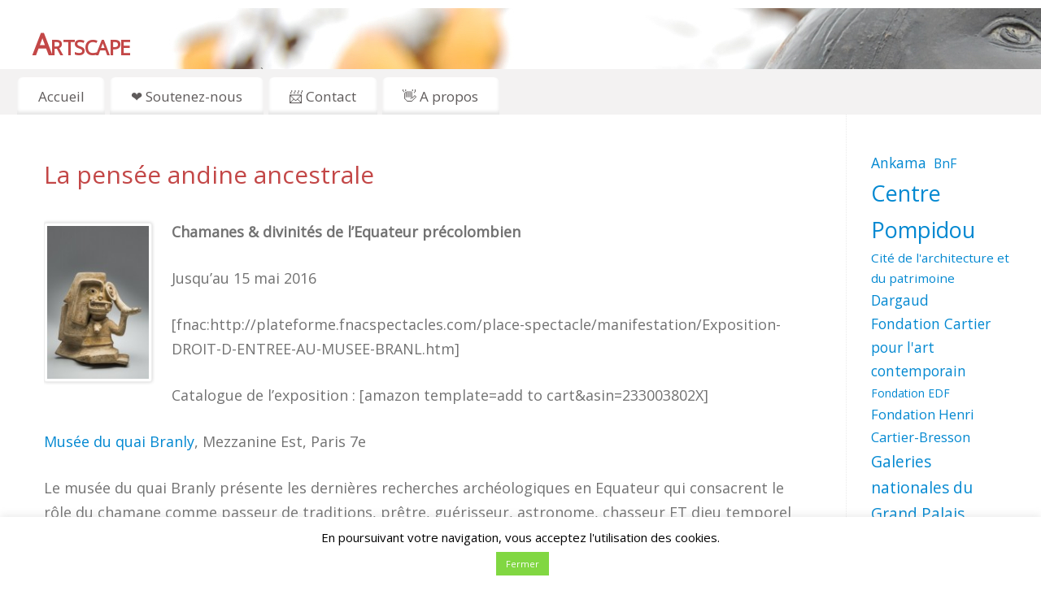

--- FILE ---
content_type: text/html; charset=UTF-8
request_url: https://www.artscape.fr/chamanes-divinites/
body_size: 20202
content:
<!DOCTYPE html>
<html lang="fr-FR">
<head>
<meta http-equiv="Content-Type" content="text/html; charset=UTF-8" />
<meta name="viewport" content="width=device-width, user-scalable=yes, initial-scale=1.0, minimum-scale=1.0, maximum-scale=3.0">
<link rel="profile" href="http://gmpg.org/xfn/11" />
<link rel="pingback" href="https://www.artscape.fr/xmlrpc.php" />
<meta name='robots' content='index, follow, max-image-preview:large, max-snippet:-1, max-video-preview:-1' />

	<!-- This site is optimized with the Yoast SEO plugin v26.7 - https://yoast.com/wordpress/plugins/seo/ -->
	<title>La pensée andine ancestrale Musée du quai Branly</title>
	<meta name="description" content="Le musée du quai Branly présente les dernières recherches archéologiques en Equateur qui consacrent le rôle du chamane comme passeur de traditions, prêtre, guérisseur, astronome, chasseur ET dieu temporel dans la culture andine ancestrale. Près de 300 oeuvres sont exposées pour la première fois en France pour expliquer cette pratique qui perdure aujourd&#039;hui." />
	<link rel="canonical" href="https://www.artscape.fr/chamanes-divinites/" />
	<meta property="og:locale" content="fr_FR" />
	<meta property="og:type" content="article" />
	<meta property="og:title" content="La pensée andine ancestrale Musée du quai Branly" />
	<meta property="og:description" content="Le musée du quai Branly présente les dernières recherches archéologiques en Equateur qui consacrent le rôle du chamane comme passeur de traditions, prêtre, guérisseur, astronome, chasseur ET dieu temporel dans la culture andine ancestrale. Près de 300 oeuvres sont exposées pour la première fois en France pour expliquer cette pratique qui perdure aujourd&#039;hui." />
	<meta property="og:url" content="https://www.artscape.fr/chamanes-divinites/" />
	<meta property="og:site_name" content="Artscape" />
	<meta property="article:published_time" content="2016-02-19T07:30:05+00:00" />
	<meta property="article:modified_time" content="2016-05-15T19:53:36+00:00" />
	<meta property="og:image" content="https://www.artscape.fr/wp-content/uploads/2016/03/2-1.jpg" />
	<meta property="og:image:width" content="400" />
	<meta property="og:image:height" content="600" />
	<meta property="og:image:type" content="image/jpeg" />
	<meta name="author" content="Sophie" />
	<meta name="twitter:card" content="summary_large_image" />
	<meta name="twitter:creator" content="@artscape_paris" />
	<meta name="twitter:site" content="@artscape_paris" />
	<meta name="twitter:label1" content="Écrit par" />
	<meta name="twitter:data1" content="Sophie" />
	<meta name="twitter:label2" content="Durée de lecture estimée" />
	<meta name="twitter:data2" content="3 minutes" />
	<script type="application/ld+json" class="yoast-schema-graph">{"@context":"https://schema.org","@graph":[{"@type":"Article","@id":"https://www.artscape.fr/chamanes-divinites/#article","isPartOf":{"@id":"https://www.artscape.fr/chamanes-divinites/"},"author":{"name":"Sophie","@id":"https://www.artscape.fr/#/schema/person/ff1964b1d4d975a833eb369c36d75179"},"headline":"La pensée andine ancestrale","datePublished":"2016-02-19T07:30:05+00:00","dateModified":"2016-05-15T19:53:36+00:00","mainEntityOfPage":{"@id":"https://www.artscape.fr/chamanes-divinites/"},"wordCount":605,"commentCount":0,"image":{"@id":"https://www.artscape.fr/chamanes-divinites/#primaryimage"},"thumbnailUrl":"https://www.artscape.fr/wp-content/uploads/2016/03/2-1.jpg","keywords":["Musée du quai Branly"],"articleSection":["Art"],"inLanguage":"fr-FR","potentialAction":[{"@type":"CommentAction","name":"Comment","target":["https://www.artscape.fr/chamanes-divinites/#respond"]}]},{"@type":"WebPage","@id":"https://www.artscape.fr/chamanes-divinites/","url":"https://www.artscape.fr/chamanes-divinites/","name":"La pensée andine ancestrale Musée du quai Branly","isPartOf":{"@id":"https://www.artscape.fr/#website"},"primaryImageOfPage":{"@id":"https://www.artscape.fr/chamanes-divinites/#primaryimage"},"image":{"@id":"https://www.artscape.fr/chamanes-divinites/#primaryimage"},"thumbnailUrl":"https://www.artscape.fr/wp-content/uploads/2016/03/2-1.jpg","datePublished":"2016-02-19T07:30:05+00:00","dateModified":"2016-05-15T19:53:36+00:00","author":{"@id":"https://www.artscape.fr/#/schema/person/ff1964b1d4d975a833eb369c36d75179"},"description":"Le musée du quai Branly présente les dernières recherches archéologiques en Equateur qui consacrent le rôle du chamane comme passeur de traditions, prêtre, guérisseur, astronome, chasseur ET dieu temporel dans la culture andine ancestrale. Près de 300 oeuvres sont exposées pour la première fois en France pour expliquer cette pratique qui perdure aujourd'hui.","breadcrumb":{"@id":"https://www.artscape.fr/chamanes-divinites/#breadcrumb"},"inLanguage":"fr-FR","potentialAction":[{"@type":"ReadAction","target":["https://www.artscape.fr/chamanes-divinites/"]}]},{"@type":"ImageObject","inLanguage":"fr-FR","@id":"https://www.artscape.fr/chamanes-divinites/#primaryimage","url":"https://www.artscape.fr/wp-content/uploads/2016/03/2-1.jpg","contentUrl":"https://www.artscape.fr/wp-content/uploads/2016/03/2-1.jpg","width":400,"height":600},{"@type":"BreadcrumbList","@id":"https://www.artscape.fr/chamanes-divinites/#breadcrumb","itemListElement":[{"@type":"ListItem","position":1,"name":"Accueil","item":"https://www.artscape.fr/"},{"@type":"ListItem","position":2,"name":"Art","item":"https://www.artscape.fr/art/"},{"@type":"ListItem","position":3,"name":"La pensée andine ancestrale"}]},{"@type":"WebSite","@id":"https://www.artscape.fr/#website","url":"https://www.artscape.fr/","name":"Artscape","description":"Expositions, Art et Culture à Paris","potentialAction":[{"@type":"SearchAction","target":{"@type":"EntryPoint","urlTemplate":"https://www.artscape.fr/?s={search_term_string}"},"query-input":{"@type":"PropertyValueSpecification","valueRequired":true,"valueName":"search_term_string"}}],"inLanguage":"fr-FR"},{"@type":"Person","@id":"https://www.artscape.fr/#/schema/person/ff1964b1d4d975a833eb369c36d75179","name":"Sophie","image":{"@type":"ImageObject","inLanguage":"fr-FR","@id":"https://www.artscape.fr/#/schema/person/image/","url":"https://secure.gravatar.com/avatar/31ff8b929d5ed35d58c1c400123f9e7f2196dc29c31f6f9207af04f154996c42?s=96&d=mm&r=g","contentUrl":"https://secure.gravatar.com/avatar/31ff8b929d5ed35d58c1c400123f9e7f2196dc29c31f6f9207af04f154996c42?s=96&d=mm&r=g","caption":"Sophie"},"sameAs":["http://www.artscape.fr"]}]}</script>
	<!-- / Yoast SEO plugin. -->


<link rel='dns-prefetch' href='//maps.googleapis.com' />
<link rel='dns-prefetch' href='//fonts.googleapis.com' />
<link rel="alternate" type="application/rss+xml" title="Artscape &raquo; Flux" href="https://www.artscape.fr/feed/" />
<link rel="alternate" type="application/rss+xml" title="Artscape &raquo; Flux des commentaires" href="https://www.artscape.fr/comments/feed/" />
<link rel="alternate" type="application/rss+xml" title="Artscape &raquo; La pensée andine ancestrale Flux des commentaires" href="https://www.artscape.fr/chamanes-divinites/feed/" />
<link rel="alternate" title="oEmbed (JSON)" type="application/json+oembed" href="https://www.artscape.fr/wp-json/oembed/1.0/embed?url=https%3A%2F%2Fwww.artscape.fr%2Fchamanes-divinites%2F" />
<link rel="alternate" title="oEmbed (XML)" type="text/xml+oembed" href="https://www.artscape.fr/wp-json/oembed/1.0/embed?url=https%3A%2F%2Fwww.artscape.fr%2Fchamanes-divinites%2F&#038;format=xml" />
<style id='wp-img-auto-sizes-contain-inline-css' type='text/css'>
img:is([sizes=auto i],[sizes^="auto," i]){contain-intrinsic-size:3000px 1500px}
/*# sourceURL=wp-img-auto-sizes-contain-inline-css */
</style>
<style id='wp-emoji-styles-inline-css' type='text/css'>

	img.wp-smiley, img.emoji {
		display: inline !important;
		border: none !important;
		box-shadow: none !important;
		height: 1em !important;
		width: 1em !important;
		margin: 0 0.07em !important;
		vertical-align: -0.1em !important;
		background: none !important;
		padding: 0 !important;
	}
/*# sourceURL=wp-emoji-styles-inline-css */
</style>
<style id='wp-block-library-inline-css' type='text/css'>
:root{--wp-block-synced-color:#7a00df;--wp-block-synced-color--rgb:122,0,223;--wp-bound-block-color:var(--wp-block-synced-color);--wp-editor-canvas-background:#ddd;--wp-admin-theme-color:#007cba;--wp-admin-theme-color--rgb:0,124,186;--wp-admin-theme-color-darker-10:#006ba1;--wp-admin-theme-color-darker-10--rgb:0,107,160.5;--wp-admin-theme-color-darker-20:#005a87;--wp-admin-theme-color-darker-20--rgb:0,90,135;--wp-admin-border-width-focus:2px}@media (min-resolution:192dpi){:root{--wp-admin-border-width-focus:1.5px}}.wp-element-button{cursor:pointer}:root .has-very-light-gray-background-color{background-color:#eee}:root .has-very-dark-gray-background-color{background-color:#313131}:root .has-very-light-gray-color{color:#eee}:root .has-very-dark-gray-color{color:#313131}:root .has-vivid-green-cyan-to-vivid-cyan-blue-gradient-background{background:linear-gradient(135deg,#00d084,#0693e3)}:root .has-purple-crush-gradient-background{background:linear-gradient(135deg,#34e2e4,#4721fb 50%,#ab1dfe)}:root .has-hazy-dawn-gradient-background{background:linear-gradient(135deg,#faaca8,#dad0ec)}:root .has-subdued-olive-gradient-background{background:linear-gradient(135deg,#fafae1,#67a671)}:root .has-atomic-cream-gradient-background{background:linear-gradient(135deg,#fdd79a,#004a59)}:root .has-nightshade-gradient-background{background:linear-gradient(135deg,#330968,#31cdcf)}:root .has-midnight-gradient-background{background:linear-gradient(135deg,#020381,#2874fc)}:root{--wp--preset--font-size--normal:16px;--wp--preset--font-size--huge:42px}.has-regular-font-size{font-size:1em}.has-larger-font-size{font-size:2.625em}.has-normal-font-size{font-size:var(--wp--preset--font-size--normal)}.has-huge-font-size{font-size:var(--wp--preset--font-size--huge)}.has-text-align-center{text-align:center}.has-text-align-left{text-align:left}.has-text-align-right{text-align:right}.has-fit-text{white-space:nowrap!important}#end-resizable-editor-section{display:none}.aligncenter{clear:both}.items-justified-left{justify-content:flex-start}.items-justified-center{justify-content:center}.items-justified-right{justify-content:flex-end}.items-justified-space-between{justify-content:space-between}.screen-reader-text{border:0;clip-path:inset(50%);height:1px;margin:-1px;overflow:hidden;padding:0;position:absolute;width:1px;word-wrap:normal!important}.screen-reader-text:focus{background-color:#ddd;clip-path:none;color:#444;display:block;font-size:1em;height:auto;left:5px;line-height:normal;padding:15px 23px 14px;text-decoration:none;top:5px;width:auto;z-index:100000}html :where(.has-border-color){border-style:solid}html :where([style*=border-top-color]){border-top-style:solid}html :where([style*=border-right-color]){border-right-style:solid}html :where([style*=border-bottom-color]){border-bottom-style:solid}html :where([style*=border-left-color]){border-left-style:solid}html :where([style*=border-width]){border-style:solid}html :where([style*=border-top-width]){border-top-style:solid}html :where([style*=border-right-width]){border-right-style:solid}html :where([style*=border-bottom-width]){border-bottom-style:solid}html :where([style*=border-left-width]){border-left-style:solid}html :where(img[class*=wp-image-]){height:auto;max-width:100%}:where(figure){margin:0 0 1em}html :where(.is-position-sticky){--wp-admin--admin-bar--position-offset:var(--wp-admin--admin-bar--height,0px)}@media screen and (max-width:600px){html :where(.is-position-sticky){--wp-admin--admin-bar--position-offset:0px}}

/*# sourceURL=wp-block-library-inline-css */
</style><style id='wp-block-tag-cloud-inline-css' type='text/css'>
.wp-block-tag-cloud{box-sizing:border-box}.wp-block-tag-cloud.aligncenter{justify-content:center;text-align:center}.wp-block-tag-cloud a{display:inline-block;margin-right:5px}.wp-block-tag-cloud span{display:inline-block;margin-left:5px;text-decoration:none}:root :where(.wp-block-tag-cloud.is-style-outline){display:flex;flex-wrap:wrap;gap:1ch}:root :where(.wp-block-tag-cloud.is-style-outline a){border:1px solid;font-size:unset!important;margin-right:0;padding:1ch 2ch;text-decoration:none!important}
/*# sourceURL=https://www.artscape.fr/wp-includes/blocks/tag-cloud/style.min.css */
</style>
<style id='global-styles-inline-css' type='text/css'>
:root{--wp--preset--aspect-ratio--square: 1;--wp--preset--aspect-ratio--4-3: 4/3;--wp--preset--aspect-ratio--3-4: 3/4;--wp--preset--aspect-ratio--3-2: 3/2;--wp--preset--aspect-ratio--2-3: 2/3;--wp--preset--aspect-ratio--16-9: 16/9;--wp--preset--aspect-ratio--9-16: 9/16;--wp--preset--color--black: #000000;--wp--preset--color--cyan-bluish-gray: #abb8c3;--wp--preset--color--white: #ffffff;--wp--preset--color--pale-pink: #f78da7;--wp--preset--color--vivid-red: #cf2e2e;--wp--preset--color--luminous-vivid-orange: #ff6900;--wp--preset--color--luminous-vivid-amber: #fcb900;--wp--preset--color--light-green-cyan: #7bdcb5;--wp--preset--color--vivid-green-cyan: #00d084;--wp--preset--color--pale-cyan-blue: #8ed1fc;--wp--preset--color--vivid-cyan-blue: #0693e3;--wp--preset--color--vivid-purple: #9b51e0;--wp--preset--gradient--vivid-cyan-blue-to-vivid-purple: linear-gradient(135deg,rgb(6,147,227) 0%,rgb(155,81,224) 100%);--wp--preset--gradient--light-green-cyan-to-vivid-green-cyan: linear-gradient(135deg,rgb(122,220,180) 0%,rgb(0,208,130) 100%);--wp--preset--gradient--luminous-vivid-amber-to-luminous-vivid-orange: linear-gradient(135deg,rgb(252,185,0) 0%,rgb(255,105,0) 100%);--wp--preset--gradient--luminous-vivid-orange-to-vivid-red: linear-gradient(135deg,rgb(255,105,0) 0%,rgb(207,46,46) 100%);--wp--preset--gradient--very-light-gray-to-cyan-bluish-gray: linear-gradient(135deg,rgb(238,238,238) 0%,rgb(169,184,195) 100%);--wp--preset--gradient--cool-to-warm-spectrum: linear-gradient(135deg,rgb(74,234,220) 0%,rgb(151,120,209) 20%,rgb(207,42,186) 40%,rgb(238,44,130) 60%,rgb(251,105,98) 80%,rgb(254,248,76) 100%);--wp--preset--gradient--blush-light-purple: linear-gradient(135deg,rgb(255,206,236) 0%,rgb(152,150,240) 100%);--wp--preset--gradient--blush-bordeaux: linear-gradient(135deg,rgb(254,205,165) 0%,rgb(254,45,45) 50%,rgb(107,0,62) 100%);--wp--preset--gradient--luminous-dusk: linear-gradient(135deg,rgb(255,203,112) 0%,rgb(199,81,192) 50%,rgb(65,88,208) 100%);--wp--preset--gradient--pale-ocean: linear-gradient(135deg,rgb(255,245,203) 0%,rgb(182,227,212) 50%,rgb(51,167,181) 100%);--wp--preset--gradient--electric-grass: linear-gradient(135deg,rgb(202,248,128) 0%,rgb(113,206,126) 100%);--wp--preset--gradient--midnight: linear-gradient(135deg,rgb(2,3,129) 0%,rgb(40,116,252) 100%);--wp--preset--font-size--small: 13px;--wp--preset--font-size--medium: 20px;--wp--preset--font-size--large: 36px;--wp--preset--font-size--x-large: 42px;--wp--preset--spacing--20: 0.44rem;--wp--preset--spacing--30: 0.67rem;--wp--preset--spacing--40: 1rem;--wp--preset--spacing--50: 1.5rem;--wp--preset--spacing--60: 2.25rem;--wp--preset--spacing--70: 3.38rem;--wp--preset--spacing--80: 5.06rem;--wp--preset--shadow--natural: 6px 6px 9px rgba(0, 0, 0, 0.2);--wp--preset--shadow--deep: 12px 12px 50px rgba(0, 0, 0, 0.4);--wp--preset--shadow--sharp: 6px 6px 0px rgba(0, 0, 0, 0.2);--wp--preset--shadow--outlined: 6px 6px 0px -3px rgb(255, 255, 255), 6px 6px rgb(0, 0, 0);--wp--preset--shadow--crisp: 6px 6px 0px rgb(0, 0, 0);}:where(.is-layout-flex){gap: 0.5em;}:where(.is-layout-grid){gap: 0.5em;}body .is-layout-flex{display: flex;}.is-layout-flex{flex-wrap: wrap;align-items: center;}.is-layout-flex > :is(*, div){margin: 0;}body .is-layout-grid{display: grid;}.is-layout-grid > :is(*, div){margin: 0;}:where(.wp-block-columns.is-layout-flex){gap: 2em;}:where(.wp-block-columns.is-layout-grid){gap: 2em;}:where(.wp-block-post-template.is-layout-flex){gap: 1.25em;}:where(.wp-block-post-template.is-layout-grid){gap: 1.25em;}.has-black-color{color: var(--wp--preset--color--black) !important;}.has-cyan-bluish-gray-color{color: var(--wp--preset--color--cyan-bluish-gray) !important;}.has-white-color{color: var(--wp--preset--color--white) !important;}.has-pale-pink-color{color: var(--wp--preset--color--pale-pink) !important;}.has-vivid-red-color{color: var(--wp--preset--color--vivid-red) !important;}.has-luminous-vivid-orange-color{color: var(--wp--preset--color--luminous-vivid-orange) !important;}.has-luminous-vivid-amber-color{color: var(--wp--preset--color--luminous-vivid-amber) !important;}.has-light-green-cyan-color{color: var(--wp--preset--color--light-green-cyan) !important;}.has-vivid-green-cyan-color{color: var(--wp--preset--color--vivid-green-cyan) !important;}.has-pale-cyan-blue-color{color: var(--wp--preset--color--pale-cyan-blue) !important;}.has-vivid-cyan-blue-color{color: var(--wp--preset--color--vivid-cyan-blue) !important;}.has-vivid-purple-color{color: var(--wp--preset--color--vivid-purple) !important;}.has-black-background-color{background-color: var(--wp--preset--color--black) !important;}.has-cyan-bluish-gray-background-color{background-color: var(--wp--preset--color--cyan-bluish-gray) !important;}.has-white-background-color{background-color: var(--wp--preset--color--white) !important;}.has-pale-pink-background-color{background-color: var(--wp--preset--color--pale-pink) !important;}.has-vivid-red-background-color{background-color: var(--wp--preset--color--vivid-red) !important;}.has-luminous-vivid-orange-background-color{background-color: var(--wp--preset--color--luminous-vivid-orange) !important;}.has-luminous-vivid-amber-background-color{background-color: var(--wp--preset--color--luminous-vivid-amber) !important;}.has-light-green-cyan-background-color{background-color: var(--wp--preset--color--light-green-cyan) !important;}.has-vivid-green-cyan-background-color{background-color: var(--wp--preset--color--vivid-green-cyan) !important;}.has-pale-cyan-blue-background-color{background-color: var(--wp--preset--color--pale-cyan-blue) !important;}.has-vivid-cyan-blue-background-color{background-color: var(--wp--preset--color--vivid-cyan-blue) !important;}.has-vivid-purple-background-color{background-color: var(--wp--preset--color--vivid-purple) !important;}.has-black-border-color{border-color: var(--wp--preset--color--black) !important;}.has-cyan-bluish-gray-border-color{border-color: var(--wp--preset--color--cyan-bluish-gray) !important;}.has-white-border-color{border-color: var(--wp--preset--color--white) !important;}.has-pale-pink-border-color{border-color: var(--wp--preset--color--pale-pink) !important;}.has-vivid-red-border-color{border-color: var(--wp--preset--color--vivid-red) !important;}.has-luminous-vivid-orange-border-color{border-color: var(--wp--preset--color--luminous-vivid-orange) !important;}.has-luminous-vivid-amber-border-color{border-color: var(--wp--preset--color--luminous-vivid-amber) !important;}.has-light-green-cyan-border-color{border-color: var(--wp--preset--color--light-green-cyan) !important;}.has-vivid-green-cyan-border-color{border-color: var(--wp--preset--color--vivid-green-cyan) !important;}.has-pale-cyan-blue-border-color{border-color: var(--wp--preset--color--pale-cyan-blue) !important;}.has-vivid-cyan-blue-border-color{border-color: var(--wp--preset--color--vivid-cyan-blue) !important;}.has-vivid-purple-border-color{border-color: var(--wp--preset--color--vivid-purple) !important;}.has-vivid-cyan-blue-to-vivid-purple-gradient-background{background: var(--wp--preset--gradient--vivid-cyan-blue-to-vivid-purple) !important;}.has-light-green-cyan-to-vivid-green-cyan-gradient-background{background: var(--wp--preset--gradient--light-green-cyan-to-vivid-green-cyan) !important;}.has-luminous-vivid-amber-to-luminous-vivid-orange-gradient-background{background: var(--wp--preset--gradient--luminous-vivid-amber-to-luminous-vivid-orange) !important;}.has-luminous-vivid-orange-to-vivid-red-gradient-background{background: var(--wp--preset--gradient--luminous-vivid-orange-to-vivid-red) !important;}.has-very-light-gray-to-cyan-bluish-gray-gradient-background{background: var(--wp--preset--gradient--very-light-gray-to-cyan-bluish-gray) !important;}.has-cool-to-warm-spectrum-gradient-background{background: var(--wp--preset--gradient--cool-to-warm-spectrum) !important;}.has-blush-light-purple-gradient-background{background: var(--wp--preset--gradient--blush-light-purple) !important;}.has-blush-bordeaux-gradient-background{background: var(--wp--preset--gradient--blush-bordeaux) !important;}.has-luminous-dusk-gradient-background{background: var(--wp--preset--gradient--luminous-dusk) !important;}.has-pale-ocean-gradient-background{background: var(--wp--preset--gradient--pale-ocean) !important;}.has-electric-grass-gradient-background{background: var(--wp--preset--gradient--electric-grass) !important;}.has-midnight-gradient-background{background: var(--wp--preset--gradient--midnight) !important;}.has-small-font-size{font-size: var(--wp--preset--font-size--small) !important;}.has-medium-font-size{font-size: var(--wp--preset--font-size--medium) !important;}.has-large-font-size{font-size: var(--wp--preset--font-size--large) !important;}.has-x-large-font-size{font-size: var(--wp--preset--font-size--x-large) !important;}
/*# sourceURL=global-styles-inline-css */
</style>

<style id='classic-theme-styles-inline-css' type='text/css'>
/*! This file is auto-generated */
.wp-block-button__link{color:#fff;background-color:#32373c;border-radius:9999px;box-shadow:none;text-decoration:none;padding:calc(.667em + 2px) calc(1.333em + 2px);font-size:1.125em}.wp-block-file__button{background:#32373c;color:#fff;text-decoration:none}
/*# sourceURL=/wp-includes/css/classic-themes.min.css */
</style>
<link rel='stylesheet' id='cookie-law-info-css' href='https://www.artscape.fr/wp-content/plugins/cookie-law-info/legacy/public/css/cookie-law-info-public.css?ver=3.3.9.1' type='text/css' media='all' />
<link rel='stylesheet' id='cookie-law-info-gdpr-css' href='https://www.artscape.fr/wp-content/plugins/cookie-law-info/legacy/public/css/cookie-law-info-gdpr.css?ver=3.3.9.1' type='text/css' media='all' />
<link rel='stylesheet' id='responsive-lightbox-swipebox-css' href='https://www.artscape.fr/wp-content/plugins/responsive-lightbox/assets/swipebox/swipebox.min.css?ver=1.5.2' type='text/css' media='all' />
<link rel='stylesheet' id='wpgeo-css' href='https://www.artscape.fr/wp-content/plugins/wp-geo/css/wp-geo.css?ver=3.5.1' type='text/css' media='all' />
<link rel='stylesheet' id='mantra-style-css' href='https://www.artscape.fr/wp-content/themes/mantra/style.css?ver=3.3.3' type='text/css' media='all' />
<style id='mantra-style-inline-css' type='text/css'>
 #wrapper { max-width: 1400px; } #content { width: 100%; max-width:1160px; max-width: calc( 100% - 240px ); } #primary, #secondary { width:240px; } #primary .widget-title, #secondary .widget-title { margin-right: -2em; text-align: left; } html { font-size:18px; } #access ul li { background-color:#FFFFFF} body, input, textarea {font-family:"Open Sans"; } #content h1.entry-title a, #content h2.entry-title a, #content h1.entry-title, #content h2.entry-title, #front-text1 h2, #front-text2 h2 {font-family: "Open Sans"; } .widget-area {font-family:"Open Sans"; } .entry-content h1, .entry-content h2, .entry-content h3, .entry-content h4, .entry-content h5, .entry-content h6 {font-family:"Open Sans"; } article.post, article.page { padding-bottom:10px;border-bottom:3px solid #EEE } .nocomments, .nocomments2 {display:none;} #header-container > div { margin-top:20px; } #header-container > div { margin-left:40px; } body { background-color:#ffffff !important; } #header { background-color:#f3f2f2; } #footer { background-color:#f1f1f0; } #footer2 { background-color:#f3f2f2; } #site-title span a { color:#c34747; } #site-description { color:#727272; } #content, .column-text, #front-text3, #front-text4 { color:#727272 ;} .widget-area a:link, .widget-area a:visited, a:link, a:visited ,#searchform #s:hover, #container #s:hover, #access a:hover, #wp-calendar tbody td a, #site-info a, #site-copyright a, #access li:hover > a, #access ul ul:hover > a { color:#0288d1; } a:hover, .entry-meta a:hover, .entry-utility a:hover, .widget-area a:hover { color:#03a9f4; } #content .entry-title a, #content .entry-title, #content h1, #content h2, #content h3, #content h4, #content h5, #content h6 { color:#c34747; } #content .entry-title a:hover { color:#b24444; } .widget-title { background-color:#f1f1f0; } .widget-title { color:#727272; } #content article.post{ float:left; width:48%; margin-right:4%; } #content article.sticky { padding: 0; } #content article.sticky > * {margin:2%;} #content article:nth-of-type(2n) {clear: right; margin-right: 0;} #footer-widget-area .widget-title { color:#727272; } #footer-widget-area a { color:#727272; } #footer-widget-area a:hover { color:#727272; } body .wp-caption { background-image:url(https://www.artscape.fr/wp-content/themes/mantra/resources/images/pins/Pin2.png); } .widget-area ul ul li { background-image: url(https://www.artscape.fr/wp-content/themes/mantra/resources/images/bullets/mantra_dot2.png); background-position: left calc(2em / 2 - 4px); } .entry-meta .bl_sep { display:none; } .entry-meta time.onDate { display:none; } .entry-meta .author { display:none; } .entry-meta span.bl_categ, .entry-meta2 span.bl_categ { display:none; } .entry-utility span.bl_posted, .entry-meta2 span.bl_tagg,.entry-meta3 span.bl_tagg { display:none; } .entry-content p:not(:last-child), .entry-content ul, .entry-summary ul, .entry-content ol, .entry-summary ol { margin-bottom:1.5em;} .entry-meta .entry-time { display:none; } #content .entry-meta, #content .entry-header div.entry-meta2 > * { display:none; } #branding { height:75px ;} 
/* Mantra Custom CSS */
/*# sourceURL=mantra-style-inline-css */
</style>
<link crossorigin="anonymous" rel='stylesheet' id='mantra-googlefont-css' href='//fonts.googleapis.com/css?family=Open+Sans&ver=6.9' type='text/css' media='all' />
<link crossorigin="anonymous" rel='stylesheet' id='mantra-googlefont-title-css' href='//fonts.googleapis.com/css?family=Open+Sans&ver=6.9' type='text/css' media='all' />
<link crossorigin="anonymous" rel='stylesheet' id='mantra-googlefont-side-css' href='//fonts.googleapis.com/css?family=Open+Sans&ver=6.9' type='text/css' media='all' />
<link crossorigin="anonymous" rel='stylesheet' id='mantra-googlefont-headings-css' href='//fonts.googleapis.com/css?family=Open+Sans&ver=6.9' type='text/css' media='all' />
<link rel='stylesheet' id='mantra-mobile-css' href='https://www.artscape.fr/wp-content/themes/mantra/resources/css/style-mobile.css?ver=3.3.3' type='text/css' media='all' />
<link rel='stylesheet' id='boxzilla-css' href='https://www.artscape.fr/wp-content/plugins/boxzilla/assets/css/styles.css?ver=3.4.5' type='text/css' media='all' />
<link rel='stylesheet' id='sib-front-css-css' href='https://www.artscape.fr/wp-content/plugins/mailin/css/mailin-front.css?ver=6.9' type='text/css' media='all' />
<script type="text/javascript" src="https://www.artscape.fr/wp-includes/js/jquery/jquery.min.js?ver=3.7.1" id="jquery-core-js"></script>
<script type="text/javascript" src="https://www.artscape.fr/wp-includes/js/jquery/jquery-migrate.min.js?ver=3.4.1" id="jquery-migrate-js"></script>
<script type="text/javascript" id="cookie-law-info-js-extra">
/* <![CDATA[ */
var Cli_Data = {"nn_cookie_ids":[],"cookielist":[],"non_necessary_cookies":[],"ccpaEnabled":"","ccpaRegionBased":"","ccpaBarEnabled":"","strictlyEnabled":["necessary","obligatoire"],"ccpaType":"gdpr","js_blocking":"","custom_integration":"","triggerDomRefresh":"","secure_cookies":""};
var cli_cookiebar_settings = {"animate_speed_hide":"500","animate_speed_show":"500","background":"#FFF","border":"#b1a6a6c2","border_on":"","button_1_button_colour":"#81d742","button_1_button_hover":"#67ac35","button_1_link_colour":"#fff","button_1_as_button":"1","button_1_new_win":"","button_2_button_colour":"#333","button_2_button_hover":"#292929","button_2_link_colour":"#444","button_2_as_button":"","button_2_hidebar":"","button_3_button_colour":"#000","button_3_button_hover":"#000000","button_3_link_colour":"#fff","button_3_as_button":"1","button_3_new_win":"","button_4_button_colour":"#000","button_4_button_hover":"#000000","button_4_link_colour":"#fff","button_4_as_button":"1","button_7_button_colour":"#61a229","button_7_button_hover":"#4e8221","button_7_link_colour":"#fff","button_7_as_button":"1","button_7_new_win":"","font_family":"inherit","header_fix":"","notify_animate_hide":"1","notify_animate_show":"","notify_div_id":"#cookie-law-info-bar","notify_position_horizontal":"right","notify_position_vertical":"bottom","scroll_close":"","scroll_close_reload":"","accept_close_reload":"","reject_close_reload":"","showagain_tab":"","showagain_background":"#fff","showagain_border":"#000","showagain_div_id":"#cookie-law-info-again","showagain_x_position":"100px","text":"#000","show_once_yn":"","show_once":"10000","logging_on":"","as_popup":"","popup_overlay":"1","bar_heading_text":"","cookie_bar_as":"banner","popup_showagain_position":"bottom-right","widget_position":"left"};
var log_object = {"ajax_url":"https://www.artscape.fr/wp-admin/admin-ajax.php"};
//# sourceURL=cookie-law-info-js-extra
/* ]]> */
</script>
<script type="text/javascript" src="https://www.artscape.fr/wp-content/plugins/cookie-law-info/legacy/public/js/cookie-law-info-public.js?ver=3.3.9.1" id="cookie-law-info-js"></script>
<script type="text/javascript" src="https://www.artscape.fr/wp-content/plugins/responsive-lightbox/assets/dompurify/purify.min.js?ver=3.3.1" id="dompurify-js"></script>
<script type="text/javascript" id="responsive-lightbox-sanitizer-js-before">
/* <![CDATA[ */
window.RLG = window.RLG || {}; window.RLG.sanitizeAllowedHosts = ["youtube.com","www.youtube.com","youtu.be","vimeo.com","player.vimeo.com"];
//# sourceURL=responsive-lightbox-sanitizer-js-before
/* ]]> */
</script>
<script type="text/javascript" src="https://www.artscape.fr/wp-content/plugins/responsive-lightbox/js/sanitizer.js?ver=2.6.1" id="responsive-lightbox-sanitizer-js"></script>
<script type="text/javascript" src="https://www.artscape.fr/wp-content/plugins/responsive-lightbox/assets/swipebox/jquery.swipebox.min.js?ver=1.5.2" id="responsive-lightbox-swipebox-js"></script>
<script type="text/javascript" src="https://www.artscape.fr/wp-includes/js/underscore.min.js?ver=1.13.7" id="underscore-js"></script>
<script type="text/javascript" src="https://www.artscape.fr/wp-content/plugins/responsive-lightbox/assets/infinitescroll/infinite-scroll.pkgd.min.js?ver=4.0.1" id="responsive-lightbox-infinite-scroll-js"></script>
<script type="text/javascript" id="responsive-lightbox-js-before">
/* <![CDATA[ */
var rlArgs = {"script":"swipebox","selector":"lightbox","customEvents":"","activeGalleries":false,"animation":true,"hideCloseButtonOnMobile":false,"removeBarsOnMobile":false,"hideBars":true,"hideBarsDelay":5000,"videoMaxWidth":1080,"useSVG":true,"loopAtEnd":true,"woocommerce_gallery":false,"ajaxurl":"https:\/\/www.artscape.fr\/wp-admin\/admin-ajax.php","nonce":"cee4610ee9","preview":false,"postId":20090,"scriptExtension":false};

//# sourceURL=responsive-lightbox-js-before
/* ]]> */
</script>
<script type="text/javascript" src="https://www.artscape.fr/wp-content/plugins/responsive-lightbox/js/front.js?ver=2.6.1" id="responsive-lightbox-js"></script>
<script type="text/javascript" src="https://www.artscape.fr/wp-content/plugins/wp-geo/js/tooltip.js?ver=3.5.1" id="wpgeo_tooltip-js"></script>
<script type="text/javascript" src="https://www.artscape.fr/wp-content/plugins/wp-geo/js/wp-geo.v3.js?ver=3.5.1" id="wpgeo-js"></script>
<script type="text/javascript" src="//maps.googleapis.com/maps/api/js?language=fr&amp;key=AIzaSyAn-QSJaCxQSgBbUnhT1Q2T2Fl-_7ajldg&amp;ver=3.5.1" id="googlemaps3-js"></script>
<script type="text/javascript" id="mantra-frontend-js-extra">
/* <![CDATA[ */
var mantra_options = {"responsive":"1","image_class":"imageTwo","equalize_sidebars":"0"};
//# sourceURL=mantra-frontend-js-extra
/* ]]> */
</script>
<script type="text/javascript" src="https://www.artscape.fr/wp-content/themes/mantra/resources/js/frontend.js?ver=3.3.3" id="mantra-frontend-js"></script>
<script type="text/javascript" id="sib-front-js-js-extra">
/* <![CDATA[ */
var sibErrMsg = {"invalidMail":"Veuillez entrer une adresse e-mail valide.","requiredField":"Veuillez compl\u00e9ter les champs obligatoires.","invalidDateFormat":"Veuillez entrer une date valide.","invalidSMSFormat":"Veuillez entrer une num\u00e9ro de t\u00e9l\u00e9phone valide."};
var ajax_sib_front_object = {"ajax_url":"https://www.artscape.fr/wp-admin/admin-ajax.php","ajax_nonce":"44c37a60e4","flag_url":"https://www.artscape.fr/wp-content/plugins/mailin/img/flags/"};
//# sourceURL=sib-front-js-js-extra
/* ]]> */
</script>
<script type="text/javascript" src="https://www.artscape.fr/wp-content/plugins/mailin/js/mailin-front.js?ver=1768463954" id="sib-front-js-js"></script>
<link rel="https://api.w.org/" href="https://www.artscape.fr/wp-json/" /><link rel="alternate" title="JSON" type="application/json" href="https://www.artscape.fr/wp-json/wp/v2/posts/20090" /><link rel="EditURI" type="application/rsd+xml" title="RSD" href="https://www.artscape.fr/xmlrpc.php?rsd" />
<meta name="generator" content="WordPress 6.9" />
<link rel='shortlink' href='https://www.artscape.fr/?p=20090' />

			<script type="text/javascript">
			//<![CDATA[

			// WP Geo default settings
			var wpgeo_w = '100%';
			var wpgeo_h = '300px';
			var wpgeo_type = 'G_NORMAL_MAP';
			var wpgeo_zoom = 11;
			var wpgeo_controls = 'GLargeMapControl3D';
			var wpgeo_controltypes = 'G_NORMAL_MAP,G_SATELLITE_MAP,G_HYBRID_MAP,G_PHYSICAL_MAP';
			var wpgeo_scale = 'N';
			var wpgeo_overview = 'N';

			//]]>
			</script>
			
			<script type="text/javascript">
			//<![CDATA[
			// ----- WP Geo Marker Icons -----
			var wpgeo_icon_large = wpgeo_createIcon(20, 34, 10, 34, 'https://www.artscape.fr/wp-content/uploads/wp-geo/markers/large-marker.png', 'https://www.artscape.fr/wp-content/uploads/wp-geo/markers/large-marker-shadow.png');var wpgeo_icon_small = wpgeo_createIcon(10, 17, 5, 17, 'https://www.artscape.fr/wp-content/uploads/wp-geo/markers/small-marker.png', 'https://www.artscape.fr/wp-content/uploads/wp-geo/markers/small-marker-shadow.png');var wpgeo_icon_dot = wpgeo_createIcon(8, 8, 3, 6, 'https://www.artscape.fr/wp-content/uploads/wp-geo/markers/dot-marker.png', 'https://www.artscape.fr/wp-content/uploads/wp-geo/markers/dot-marker-shadow.png');
			//]]>
			</script>
					<script type="text/javascript">
		(function(i,s,o,g,r,a,m){i['GoogleAnalyticsObject']=r;i[r]=i[r]||function(){
  (i[r].q=i[r].q||[]).push(arguments)},i[r].l=1*new Date();a=s.createElement(o),
  m=s.getElementsByTagName(o)[0];a.async=1;a.src=g;m.parentNode.insertBefore(a,m)
  })(window,document,'script','https://www.google-analytics.com/analytics.js','ga');

  ga('create', 'UA-53794-2', 'auto');
  ga('send', 'pageview');		</script> <!--[if lte IE 8]> <style type="text/css" media="screen"> #access ul li, .edit-link a , #footer-widget-area .widget-title, .entry-meta,.entry-meta .comments-link, .short-button-light, .short-button-dark ,.short-button-color ,blockquote { position:relative; behavior: url(https://www.artscape.fr/wp-content/themes/mantra/resources/js/PIE/PIE.php); } #access ul ul { -pie-box-shadow:0px 5px 5px #999; } #access ul li.current_page_item, #access ul li.current-menu-item , #access ul li ,#access ul ul ,#access ul ul li, .commentlist li.comment ,.commentlist .avatar, .nivo-caption, .theme-default .nivoSlider { behavior: url(https://www.artscape.fr/wp-content/themes/mantra/resources/js/PIE/PIE.php); } </style> <![endif]--><script type="text/javascript" src="https://cdn.by.wonderpush.com/sdk/1.1/wonderpush-loader.min.js" async></script>
<script type="text/javascript">
  window.WonderPush = window.WonderPush || [];
  window.WonderPush.push(['init', {"customDomain":"https:\/\/www.artscape.fr\/wp-content\/plugins\/mailin\/","serviceWorkerUrl":"wonderpush-worker-loader.min.js?webKey=ab9ee0650c17a1ee7bfc2a8922b3e472bfa769bdc24f31a9566d64eb5776e171","frameUrl":"wonderpush.min.html","webKey":"ab9ee0650c17a1ee7bfc2a8922b3e472bfa769bdc24f31a9566d64eb5776e171"}]);
</script><link rel="amphtml" href="https://www.artscape.fr/chamanes-divinites/amp/"><script>(()=>{var o=[],i={};["on","off","toggle","show"].forEach((l=>{i[l]=function(){o.push([l,arguments])}})),window.Boxzilla=i,window.boxzilla_queue=o})();</script><link rel="icon" href="https://www.artscape.fr/wp-content/uploads/2020/06/cropped-icon_512x512@2x-32x32.png" sizes="32x32" />
<link rel="icon" href="https://www.artscape.fr/wp-content/uploads/2020/06/cropped-icon_512x512@2x-192x192.png" sizes="192x192" />
<link rel="apple-touch-icon" href="https://www.artscape.fr/wp-content/uploads/2020/06/cropped-icon_512x512@2x-180x180.png" />
<meta name="msapplication-TileImage" content="https://www.artscape.fr/wp-content/uploads/2020/06/cropped-icon_512x512@2x-270x270.png" />
<!--[if lt IE 9]>
	<script>
	document.createElement('header');
	document.createElement('nav');
	document.createElement('section');
	document.createElement('article');
	document.createElement('aside');
	document.createElement('footer');
	document.createElement('hgroup');
	</script>
	<![endif]--> </head>
<body class="wp-singular post-template-default single single-post postid-20090 single-format-standard wp-theme-mantra mantra-image-two mantra-caption-light mantra-hratio-0 mantra-sidebar-right mantra-magazine-layout mantra-menu-left">
	    <div id="toTop"><i class="crycon-back2top"></i> </div>
		
<div id="wrapper" class="hfeed">


<header id="header">

		<div id="masthead">

			<div id="branding" role="banner" >

				<img id="bg_image" alt="Artscape" title="Artscape" src="https://www.artscape.fr/wp-content/uploads/2020/11/Artboard.jpg" />
	<div id="header-container">

				<div>
				<div id="site-title">
					<span> <a href="https://www.artscape.fr/" title="Artscape" rel="home">Artscape</a> </span>
				</div>
				<div id="site-description" >Expositions, Art et Culture à Paris</div>
			</div> 	</div> <!-- #header-container -->
					<div style="clear:both;"></div>

			</div><!-- #branding -->

            <a id="nav-toggle"><span>&nbsp; Menu</span></a>
			<nav id="access" class="jssafe" role="navigation">

					<div class="skip-link screen-reader-text"><a href="#content" title="Aller au contenu principal">Aller au contenu principal</a></div>
	<div id="prime_nav" class="menu"><ul>
<li ><a href="https://www.artscape.fr/">Accueil</a></li><li class="page_item page-item-27057"><a href="https://www.artscape.fr/soutenez-nous/">❤️ Soutenez-nous</a></li>
<li class="page_item page-item-8"><a href="https://www.artscape.fr/contact/">📨 Contact</a></li>
<li class="page_item page-item-9"><a href="https://www.artscape.fr/a-propos/">👋 A propos</a></li>
</ul></div>

			</nav><!-- #access -->

		</div><!-- #masthead -->

	<div style="clear:both;"> </div>

</header><!-- #header -->
<div id="main" class="main">
	<div  id="forbottom" >
		
		<div style="clear:both;"> </div>

		
		<section id="container">
			<div id="content" role="main">

			

				<div id="nav-above" class="navigation">
					<div class="nav-previous"><a href="https://www.artscape.fr/mille-et-une-orchidees-2016-jardin-plantes/" rel="prev"><span class="meta-nav">&laquo;</span> Orchidées sauvages</a></div>
					<div class="nav-next"><a href="https://www.artscape.fr/lart-et-le-chat/" rel="next">L&rsquo;Art et Le Chat <span class="meta-nav">&raquo;</span></a></div>
				</div><!-- #nav-above -->

				<article id="post-20090" class="post-20090 post type-post status-publish format-standard has-post-thumbnail hentry category-art tag-musee-du-quai-branly">
					<h1 class="entry-title">La pensée andine ancestrale</h1>
										<div class="entry-meta">
						 <span class="author vcard" > de <a class="url fn n" rel="author" href="https://www.artscape.fr/author/admin/" title="Afficher tous les articles par Sophie">Sophie</a> <span class="bl_sep">|</span></span>  <time class="onDate date published" datetime="2016-02-19T08:30:05+01:00"> <a href="https://www.artscape.fr/chamanes-divinites/" title="8:30" rel="bookmark"><span class="entry-date">19 février 2016</span> <span class="entry-time"> - 8:30</span></a> </time><span class="bl_sep">|</span><time class="updated"  datetime="2016-05-15T21:53:36+02:00">15 mai 2016</time> <span class="bl_categ"> <a href="https://www.artscape.fr/art/" rel="tag">Art</a> </span>  					</div><!-- .entry-meta -->

					<div class="entry-content">
						<p><a href="http://www.artscape.fr/wp-content/uploads/2016/03/2-1.jpg" data-rel="lightbox-gallery-0" data-rl_title="Personnage avec des traits de félin, de serpent et d’aigle harpie, 400 av. J.-C.-400 apr. J.-C Culture de La Tolita © musée du quai Branly, photo Christoph Hirtz" data-rl_caption="" title="Personnage avec des traits de félin, de serpent et d’aigle harpie, 400 av. J.-C.-400 apr. J.-C Culture de La Tolita © musée du quai Branly, photo Christoph Hirtz"><img decoding="async" class="alignleft wp-image-20093 size-thumbnail" src="http://www.artscape.fr/wp-content/uploads/2016/03/2-1-133x200.jpg" alt="Personnage avec des traits de félin, de serpent et d’aigle harpie, 400 av. J.-C.-400 apr. J.-C.. Céramique. Culture de La Tolita © musée du quai Branly, photo Christoph Hirtz" width="133" height="200" srcset="https://www.artscape.fr/wp-content/uploads/2016/03/2-1-133x200.jpg 133w, https://www.artscape.fr/wp-content/uploads/2016/03/2-1-100x150.jpg 100w, https://www.artscape.fr/wp-content/uploads/2016/03/2-1.jpg 400w" sizes="(max-width: 133px) 100vw, 133px" /></a><strong>Chamanes &amp; divinités de l&rsquo;Equateur précolombien</strong></p>
<p>Jusqu&rsquo;au 15 mai 2016</p>
<p>[fnac:http://plateforme.fnacspectacles.com/place-spectacle/manifestation/Exposition-DROIT-D-ENTREE-AU-MUSEE-BRANL.htm]</p>
<p>Catalogue de l&rsquo;exposition : [amazon template=add to cart&amp;asin=233003802X]</p>
<p><a href="http://www.quaibranly.fr" target="_blank">Musée du quai Branly</a>, Mezzanine Est, Paris 7e</p>
<p>Le musée du quai Branly présente les dernières recherches archéologiques en Equateur qui consacrent le rôle du chamane comme passeur de traditions, prêtre, guérisseur, astronome, chasseur ET dieu temporel dans la culture andine ancestrale. Près de 300 oeuvres sont exposées pour la première fois en France pour expliquer cette pratique qui perdure aujourd&rsquo;hui.</p>
<p><span id="more-20090"></span></p>
<p>Le chamanisme trouve son origine et son apogée entre 1000 av. J.-C. et 500 apr. J.-C., au centre-nord de l&rsquo;actuel Equateur, parmi les cultures Chorrera, Bahia, Jama Coaque et La Tolita. Mais les découvertes récentes ont mis en avant une société alors inconnue, vieille de 5.000 ans, appelée Mayo Chinchipe-Maranon, et située en Haute-Amazonie (le long de la frontière entre l&rsquo;Equateur et le Pérou).</p>
<p>Le chamane, clef de voûte la société préhispanique, assure l&rsquo;ordre spirituel, social, parfois politique de la communauté. Médiateur entre le peuple et les êtres mystiques, il est investi du pouvoir des animaux sacrés tels le jaguar associé au feu, le caïman à quatre yeux associé à la terre, le serpent associé à l&rsquo;eau, ou encore l&rsquo;aigle harpie associé à l&rsquo;air.</p>
<p><a href="http://www.artscape.fr/wp-content/uploads/2016/03/1-1.jpg" data-rel="lightbox-gallery-0" data-rl_title="Caïman mythique avec quatre yeux, 400 av. J.-C.-400 apr. J.-C. Céramique. Culture de La Tolita © musée du quai Branly, photo Christoph Hirtz" data-rl_caption="" title="Caïman mythique avec quatre yeux, 400 av. J.-C.-400 apr. J.-C. Céramique. Culture de La Tolita © musée du quai Branly, photo Christoph Hirtz"><img decoding="async" class="aligncenter wp-image-20095 size-thumbnail" src="http://www.artscape.fr/wp-content/uploads/2016/03/1-1-200x133.jpg" alt="Caïman mythique avec quatre yeux, 400 av. J.-C.-400 apr. J.-C.. Céramique. Culture de La Tolita © musée du quai Branly, photo Christoph Hirtz" width="200" height="133" srcset="https://www.artscape.fr/wp-content/uploads/2016/03/1-1-200x133.jpg 200w, https://www.artscape.fr/wp-content/uploads/2016/03/1-1-225x150.jpg 225w, https://www.artscape.fr/wp-content/uploads/2016/03/1-1-150x100.jpg 150w, https://www.artscape.fr/wp-content/uploads/2016/03/1-1.jpg 600w" sizes="(max-width: 200px) 100vw, 200px" /></a></p>
<p>Le chamane, choisi dès l&rsquo;enfance et longuement préparé (jeûnes prolongés, abstinence sexuelle, longs séjours solitaires en forêt pour aiguiser ses sens), représente le lien entre les trois mondes qui forment la cosmogonie andine : le monde céleste (les astres), le monde terrestre (êtres humains et animaux), et l&rsquo;inframonde (défunts ancêtres et esprits des montagnes, grottes et cascades représentés par des êtres mythiques). La Terre ou <em>Pachamama</em> (en langue quichua) est vénérée par l&rsquo;homme qui en est le gardien. Il doit prendre soin de ses composantes tels que l&rsquo;eau &#8211; responsable de la fertilité des terres -, les plantes et les animaux.</p>
<p><a href="http://www.artscape.fr/wp-content/uploads/2016/03/6.jpg" data-rel="lightbox-gallery-0" data-rl_title="Chamane portant une coiffure de coquillages, 350 av. J.-C.-400 apr. J.-C. Culture Jama Coaque © musée du quai Branly, photo Christoph Hirtz" data-rl_caption="" title="Chamane portant une coiffure de coquillages, 350 av. J.-C.-400 apr. J.-C. Culture Jama Coaque © musée du quai Branly, photo Christoph Hirtz"><img decoding="async" class="aligncenter wp-image-20096 size-thumbnail" src="http://www.artscape.fr/wp-content/uploads/2016/03/6-133x200.jpg" alt="Chamane portant une coiffure de coquillages, 350 av. J.-C.-400 apr. J.-C.. Culture Jama Coaque © musée du quai Branly, photo Christoph Hirtz" width="133" height="200" srcset="https://www.artscape.fr/wp-content/uploads/2016/03/6-133x200.jpg 133w, https://www.artscape.fr/wp-content/uploads/2016/03/6-100x150.jpg 100w, https://www.artscape.fr/wp-content/uploads/2016/03/6.jpg 400w" sizes="(max-width: 133px) 100vw, 133px" /></a></p>
<p>Le chamane édicte et conduit les rituels qui accompagnent le développement de l&rsquo;humain, de la naissance à la mort, en passant par la puberté et le mariage. Avant les cérémonies, il médite pour communiquer avec les esprits. Et trouver ainsi de l&rsquo;aide pour soigner les malades ou faire tomber la pluie pour les cultures (maïs, manioc). Il recourt à des plantes sacrées, mastique des feuilles de coca pour atteindre un état de transe et/ou absorbe des liquides purgatifs pour se purifier le corps et libérer l&rsquo;esprit.</p>
<p><a href="http://www.artscape.fr/wp-content/uploads/2016/03/4.jpg" data-rel="lightbox-gallery-0" data-rl_title="Bouteille à effigie avec une anse-étrier, 3500-500 av. J.-C., Céramique Culture Mayo Chinchipe-Marañón Copyright : © musée du quai Branly, photo Christoph Hirtz" data-rl_caption="" title="Bouteille à effigie avec une anse-étrier, 3500-500 av. J.-C., Céramique Culture Mayo Chinchipe-Marañón Copyright : © musée du quai Branly, photo Christoph Hirtz"><img loading="lazy" decoding="async" class="aligncenter wp-image-20097 size-thumbnail" src="http://www.artscape.fr/wp-content/uploads/2016/03/4-133x200.jpg" alt="Bouteille à effigie avec une anse-étrier, 3500-500 av. J.-C.. Céramique Culture Mayo Chinchipe-Marañón Copyright : © musée du quai Branly, photo Christoph Hirtz" width="133" height="200" srcset="https://www.artscape.fr/wp-content/uploads/2016/03/4-133x200.jpg 133w, https://www.artscape.fr/wp-content/uploads/2016/03/4-100x150.jpg 100w, https://www.artscape.fr/wp-content/uploads/2016/03/4.jpg 400w" sizes="auto, (max-width: 133px) 100vw, 133px" /></a></p>
<p>L&rsquo;exposition présente des statues de chamane méditant &#8211; dans des positions qu&rsquo;envieraient bien des yogi ! -, ses parures pectorales en or (métal associé au soleil), ses tenues de cérémonie essentiellement composées de coquillages (symbole d&rsquo;abondance qui attire la pluie). Ainsi que tout le matériel nécessaire aux libations, sans oublier les instruments de musique qui accompagnent les cérémonies.</p>
<p>Un petit film d&rsquo;animation condense de manière imagée les informations essentielles pour bien comprendre la pensée ancestrale andine. Très bien fait jusqu&rsquo;à l&rsquo;arrivée des conquistadors, critiqués sans détour ; ils sont réduits à de vils cupides, dépourvus de toute spiritualité ! J&rsquo;ai trouvé le contraste un peu réducteur même si le rôle des colonisateurs n&rsquo;est sûrement pas à louer.</p>
											</div><!-- .entry-content -->

					<div class="entry-utility">
						<span class="bl_posted">Taggé <a href="https://www.artscape.fr/tag/musee-du-quai-branly/" rel="tag">Musée du quai Branly</a>.</span><span class="bl_bookmark">Mettre en favori le   <a href="https://www.artscape.fr/chamanes-divinites/" title="Permaliens vers  La pensée andine ancestrale" rel="bookmark"> Permalien</a>.</span>											</div><!-- .entry-utility -->
				</article><!-- #post-## -->


				<div id="nav-below" class="navigation">
					<div class="nav-previous"><a href="https://www.artscape.fr/mille-et-une-orchidees-2016-jardin-plantes/" rel="prev"><span class="meta-nav">&laquo;</span> Orchidées sauvages</a></div>
					<div class="nav-next"><a href="https://www.artscape.fr/lart-et-le-chat/" rel="next">L&rsquo;Art et Le Chat <span class="meta-nav">&raquo;</span></a></div>
				</div><!-- #nav-below -->

				
			<div id="comments">



	<div id="respond" class="comment-respond">
		<h3 id="reply-title" class="comment-reply-title">Laisser un commentaire</h3><form action="https://www.artscape.fr/wp-comments-post.php" method="post" id="commentform" class="comment-form"><p class="comment-notes"><span id="email-notes">Votre adresse e-mail ne sera pas publiée.</span> <span class="required-field-message">Les champs obligatoires sont indiqués avec <span class="required">*</span></span></p><p class="comment-form-comment"><label for="comment">Commentaire <span class="required">*</span></label> <textarea id="comment" name="comment" cols="45" rows="8" maxlength="65525" required="required"></textarea></p><p class="comment-form-author"><label for="author">Nom <span class="required">*</span></label> <input id="author" name="author" type="text" value="" size="30" maxlength="245" autocomplete="name" required="required" /></p>
<p class="comment-form-email"><label for="email">E-mail <span class="required">*</span></label> <input id="email" name="email" type="text" value="" size="30" maxlength="100" aria-describedby="email-notes" autocomplete="email" required="required" /></p>
<p class="comment-form-url"><label for="url">Site web</label> <input id="url" name="url" type="text" value="" size="30" maxlength="200" autocomplete="url" /></p>
<p class="form-submit"><input name="submit" type="submit" id="submit" class="submit" value="Laisser un commentaire" /> <input type='hidden' name='comment_post_ID' value='20090' id='comment_post_ID' />
<input type='hidden' name='comment_parent' id='comment_parent' value='0' />
</p><p style="display: none;"><input type="hidden" id="akismet_comment_nonce" name="akismet_comment_nonce" value="ac09c67575" /></p><p style="display: none !important;" class="akismet-fields-container" data-prefix="ak_"><label>&#916;<textarea name="ak_hp_textarea" cols="45" rows="8" maxlength="100"></textarea></label><input type="hidden" id="ak_js_1" name="ak_js" value="236"/><script>document.getElementById( "ak_js_1" ).setAttribute( "value", ( new Date() ).getTime() );</script></p></form>	</div><!-- #respond -->
	
</div><!-- #comments -->


						</div><!-- #content -->
			<div id="primary" class="widget-area" role="complementary">

		
		
			<ul class="xoxo">
				<li id="block-4" class="widget-container widget_block widget_tag_cloud"><p class="wp-block-tag-cloud"><a href="https://www.artscape.fr/tag/ankama/" class="tag-cloud-link tag-link-289 tag-link-position-1" style="font-size: 13.165048543689pt;" aria-label="Ankama (33 éléments)">Ankama</a>
<a href="https://www.artscape.fr/tag/bnf/" class="tag-cloud-link tag-link-74 tag-link-position-2" style="font-size: 11.805825242718pt;" aria-label="BnF (26 éléments)">BnF</a>
<a href="https://www.artscape.fr/tag/centre-pompidou/" class="tag-cloud-link tag-link-32 tag-link-position-3" style="font-size: 20.233009708738pt;" aria-label="Centre Pompidou (110 éléments)">Centre Pompidou</a>
<a href="https://www.artscape.fr/tag/cite-de-larchitecture-et-du-patrimoine/" class="tag-cloud-link tag-link-78 tag-link-position-4" style="font-size: 11.398058252427pt;" aria-label="Cité de l&#039;architecture et du patrimoine (24 éléments)">Cité de l&#039;architecture et du patrimoine</a>
<a href="https://www.artscape.fr/tag/dargaud/" class="tag-cloud-link tag-link-293 tag-link-position-5" style="font-size: 13.029126213592pt;" aria-label="Dargaud (32 éléments)">Dargaud</a>
<a href="https://www.artscape.fr/tag/fondation-cartier-pour-lart-contemporain/" class="tag-cloud-link tag-link-30 tag-link-position-6" style="font-size: 13.029126213592pt;" aria-label="Fondation Cartier pour l&#039;art contemporain (32 éléments)">Fondation Cartier pour l&#039;art contemporain</a>
<a href="https://www.artscape.fr/tag/fondation-edf/" class="tag-cloud-link tag-link-27 tag-link-position-7" style="font-size: 10.31067961165pt;" aria-label="Fondation EDF (20 éléments)">Fondation EDF</a>
<a href="https://www.artscape.fr/tag/fondation-henri-cartier-bresson/" class="tag-cloud-link tag-link-61 tag-link-position-8" style="font-size: 12.485436893204pt;" aria-label="Fondation Henri Cartier-Bresson (29 éléments)">Fondation Henri Cartier-Bresson</a>
<a href="https://www.artscape.fr/tag/galeries-nationales-du-grand-palais/" class="tag-cloud-link tag-link-43 tag-link-position-9" style="font-size: 14.388349514563pt;" aria-label="Galeries nationales du Grand Palais (41 éléments)">Galeries nationales du Grand Palais</a>
<a href="https://www.artscape.fr/tag/gallimard-jeunesse/" class="tag-cloud-link tag-link-283 tag-link-position-10" style="font-size: 12.621359223301pt;" aria-label="Gallimard Jeunesse (30 éléments)">Gallimard Jeunesse</a>
<a href="https://www.artscape.fr/tag/grand-palais/" class="tag-cloud-link tag-link-75 tag-link-position-11" style="font-size: 11.533980582524pt;" aria-label="Grand Palais (25 éléments)">Grand Palais</a>
<a href="https://www.artscape.fr/tag/hotel-de-ville/" class="tag-cloud-link tag-link-35 tag-link-position-12" style="font-size: 9.7669902912621pt;" aria-label="Hôtel de Ville (18 éléments)">Hôtel de Ville</a>
<a href="https://www.artscape.fr/tag/institut-du-monde-arabe/" class="tag-cloud-link tag-link-80 tag-link-position-13" style="font-size: 9.0873786407767pt;" aria-label="Institut du Monde Arabe (16 éléments)">Institut du Monde Arabe</a>
<a href="https://www.artscape.fr/tag/jardin-des-plantes/" class="tag-cloud-link tag-link-93 tag-link-position-14" style="font-size: 9.0873786407767pt;" aria-label="Jardin des Plantes (16 éléments)">Jardin des Plantes</a>
<a href="https://www.artscape.fr/tag/jeu-de-paume/" class="tag-cloud-link tag-link-56 tag-link-position-15" style="font-size: 13.029126213592pt;" aria-label="Jeu de Paume (32 éléments)">Jeu de Paume</a>
<a href="https://www.artscape.fr/tag/ladresse-musee-de-la-poste/" class="tag-cloud-link tag-link-55 tag-link-position-16" style="font-size: 8.4077669902913pt;" aria-label="L&#039;Adresse Musée de La Poste (14 éléments)">L&#039;Adresse Musée de La Poste</a>
<a href="https://www.artscape.fr/tag/la-joie-de-lire/" class="tag-cloud-link tag-link-240 tag-link-position-17" style="font-size: 16.563106796117pt;" aria-label="La Joie de lire (59 éléments)">La Joie de lire</a>
<a href="https://www.artscape.fr/tag/little-urban/" class="tag-cloud-link tag-link-280 tag-link-position-18" style="font-size: 12.21359223301pt;" aria-label="Little Urban (28 éléments)">Little Urban</a>
<a href="https://www.artscape.fr/tag/musee-des-arts-decoratifs/" class="tag-cloud-link tag-link-85 tag-link-position-19" style="font-size: 16.427184466019pt;" aria-label="MAD (58 éléments)">MAD</a>
<a href="https://www.artscape.fr/tag/maison-europeenne-de-la-photographie/" class="tag-cloud-link tag-link-25 tag-link-position-20" style="font-size: 12.621359223301pt;" aria-label="Maison européenne de la photographie (30 éléments)">Maison européenne de la photographie</a>
<a href="https://www.artscape.fr/tag/mnhn/" class="tag-cloud-link tag-link-225 tag-link-position-21" style="font-size: 8.4077669902913pt;" aria-label="MNHN (14 éléments)">MNHN</a>
<a href="https://www.artscape.fr/tag/musee-bourdelle/" class="tag-cloud-link tag-link-59 tag-link-position-22" style="font-size: 8.4077669902913pt;" aria-label="Musée Bourdelle (14 éléments)">Musée Bourdelle</a>
<a href="https://www.artscape.fr/tag/musee-carnavalet/" class="tag-cloud-link tag-link-91 tag-link-position-23" style="font-size: 9.0873786407767pt;" aria-label="Musée Carnavalet (16 éléments)">Musée Carnavalet</a>
<a href="https://www.artscape.fr/tag/musee-cernuschi/" class="tag-cloud-link tag-link-99 tag-link-position-24" style="font-size: 11.126213592233pt;" aria-label="Musée Cernuschi (23 éléments)">Musée Cernuschi</a>
<a href="https://www.artscape.fr/tag/musee-dart-moderne-de-paris/" class="tag-cloud-link tag-link-34 tag-link-position-25" style="font-size: 13.708737864078pt;" aria-label="Musée d&#039;Art moderne de Paris (36 éléments)">Musée d&#039;Art moderne de Paris</a>
<a href="https://www.artscape.fr/tag/musee-dorsay/" class="tag-cloud-link tag-link-46 tag-link-position-26" style="font-size: 16.970873786408pt;" aria-label="Musée d&#039;Orsay (64 éléments)">Musée d&#039;Orsay</a>
<a href="https://www.artscape.fr/tag/musee-de-lhomme/" class="tag-cloud-link tag-link-239 tag-link-position-27" style="font-size: 8.4077669902913pt;" aria-label="Musée de l&#039;Homme (14 éléments)">Musée de l&#039;Homme</a>
<a href="https://www.artscape.fr/tag/musee-de-lorangerie/" class="tag-cloud-link tag-link-44 tag-link-position-28" style="font-size: 11.398058252427pt;" aria-label="Musée de l&#039;Orangerie (24 éléments)">Musée de l&#039;Orangerie</a>
<a href="https://www.artscape.fr/tag/musee-de-la-vie-romantique/" class="tag-cloud-link tag-link-49 tag-link-position-29" style="font-size: 9.0873786407767pt;" aria-label="Musée de la Vie Romantique (16 éléments)">Musée de la Vie Romantique</a>
<a href="https://www.artscape.fr/tag/musee-du-louvre/" class="tag-cloud-link tag-link-39 tag-link-position-30" style="font-size: 19.553398058252pt;" aria-label="Musée du Louvre (100 éléments)">Musée du Louvre</a>
<a href="https://www.artscape.fr/tag/musee-du-luxembourg/" class="tag-cloud-link tag-link-52 tag-link-position-31" style="font-size: 13.300970873786pt;" aria-label="Musée du Luxembourg (34 éléments)">Musée du Luxembourg</a>
<a href="https://www.artscape.fr/tag/musee-du-quai-branly/" class="tag-cloud-link tag-link-51 tag-link-position-32" style="font-size: 19.009708737864pt;" aria-label="Musée du quai Branly (90 éléments)">Musée du quai Branly</a>
<a href="https://www.artscape.fr/tag/musee-en-herbe/" class="tag-cloud-link tag-link-196 tag-link-position-33" style="font-size: 8pt;" aria-label="Musée en Herbe (13 éléments)">Musée en Herbe</a>
<a href="https://www.artscape.fr/tag/musee-guimet/" class="tag-cloud-link tag-link-18 tag-link-position-34" style="font-size: 16.970873786408pt;" aria-label="Musée Guimet (63 éléments)">Musée Guimet</a>
<a href="https://www.artscape.fr/tag/musee-jacquemart-andre/" class="tag-cloud-link tag-link-77 tag-link-position-35" style="font-size: 12.893203883495pt;" aria-label="Musée Jacquemart-André (31 éléments)">Musée Jacquemart-André</a>
<a href="https://www.artscape.fr/tag/musee-maillol/" class="tag-cloud-link tag-link-84 tag-link-position-36" style="font-size: 11.805825242718pt;" aria-label="Musée Maillol (26 éléments)">Musée Maillol</a>
<a href="https://www.artscape.fr/tag/musee-marmottan-monet/" class="tag-cloud-link tag-link-45 tag-link-position-37" style="font-size: 11.533980582524pt;" aria-label="Musée Marmottan Monet (25 éléments)">Musée Marmottan Monet</a>
<a href="https://www.artscape.fr/tag/musee-picasso/" class="tag-cloud-link tag-link-218 tag-link-position-38" style="font-size: 8pt;" aria-label="Musée Picasso (13 éléments)">Musée Picasso</a>
<a href="https://www.artscape.fr/tag/musee-rodin/" class="tag-cloud-link tag-link-50 tag-link-position-39" style="font-size: 9.0873786407767pt;" aria-label="Musée Rodin (16 éléments)">Musée Rodin</a>
<a href="https://www.artscape.fr/tag/nathan/" class="tag-cloud-link tag-link-241 tag-link-position-40" style="font-size: 22pt;" aria-label="Nathan (152 éléments)">Nathan</a>
<a href="https://www.artscape.fr/tag/palais-galliera/" class="tag-cloud-link tag-link-100 tag-link-position-41" style="font-size: 9.7669902912621pt;" aria-label="Palais Galliera (18 éléments)">Palais Galliera</a>
<a href="https://www.artscape.fr/tag/petit-palais/" class="tag-cloud-link tag-link-33 tag-link-position-42" style="font-size: 16.563106796117pt;" aria-label="Petit Palais (59 éléments)">Petit Palais</a>
<a href="https://www.artscape.fr/tag/pinacotheque-de-paris/" class="tag-cloud-link tag-link-42 tag-link-position-43" style="font-size: 10.582524271845pt;" aria-label="Pinacothèque de Paris (21 éléments)">Pinacothèque de Paris</a>
<a href="https://www.artscape.fr/tag/saltimbanque/" class="tag-cloud-link tag-link-306 tag-link-position-44" style="font-size: 11.533980582524pt;" aria-label="Saltimbanque (25 éléments)">Saltimbanque</a>
<a href="https://www.artscape.fr/tag/urban-comics/" class="tag-cloud-link tag-link-278 tag-link-position-45" style="font-size: 10.038834951456pt;" aria-label="Urban Comics (19 éléments)">Urban Comics</a></p></li>			</ul>

			<ul class="xoxo">
							</ul>

			
		</div><!-- #primary .widget-area -->

			</section><!-- #container -->

	<div style="clear:both;"></div>

	</div> <!-- #forbottom -->
	</div><!-- #main -->


	<footer id="footer" role="contentinfo">
		<div id="colophon">
		
			
			
		</div><!-- #colophon -->

		<div id="footer2">
		
			<div style="text-align:center;clear:both;padding-top:4px;" >
	<a href="https://www.artscape.fr/" title="Artscape" rel="home">
		Artscape</a> | Fièrement propulsé par <a target="_blank" href="http://www.cryoutcreations.eu/mantra" title="Mantra Theme by Cryout Creations">Mantra</a> &amp; <a target="_blank" href="http://wordpress.org/"
		title="Plate-forme sémantique de publication personnelle">  WordPress.	</a>
</div><!-- #site-info --> 			
		</div><!-- #footer2 -->

	</footer><!-- #footer -->

</div><!-- #wrapper -->

<div style="display: none;"><div id="boxzilla-box-27446-content"><p style="text-align: center;">Rejoignez la communauté Artscape!<br />Plus de 10 000 inscrits, zero spam.<br />
Toutes nos actualités culturelles et idées de sorties, directement dans votre boîte mail ✉️</p>
<p></p>

			<form id="sib_signup_form_1" method="post" class="sib_signup_form">
				<div class="sib_loader" style="display:none;"><img
							src="https://www.artscape.fr/wp-includes/images/spinner.gif" alt="loader"></div>
				<input type="hidden" name="sib_form_action" value="subscribe_form_submit">
				<input type="hidden" name="sib_form_id" value="1">
                <input type="hidden" name="sib_form_alert_notice" value="Merci de remplir ce champ">
                <input type="hidden" name="sib_form_invalid_email_notice" value="Adresse invalide">
                <input type="hidden" name="sib_security" value="44c37a60e4">
				<div class="sib_signup_box_inside_1">
					<div style="/*display:none*/" class="sib_msg_disp">
					</div>
                    					<p class="sib-email-area">
    Adresse e-mail*
    <input type="email" class="sib-email-area" name="email" required="required">
</p>
<br />
<p>
<center>
    <input type="submit" class="sib-default-btn" value="Je m'abonne">
</center>
</p>
<br />
<p>
Recevez directement nos idées de sorties culturelles par email (environ 1 mail par semaine, pas de spams, plus de 10 000 inscrits).
</p>
				</div>
			</form>
			<style>
				form#sib_signup_form_1 p.sib-alert-message {
    padding: 6px 12px;
    margin-bottom: 20px;
    border: 1px solid transparent;
    border-radius: 4px;
    -webkit-box-sizing: border-box;
    -moz-box-sizing: border-box;
    box-sizing: border-box;
}
form#sib_signup_form_1 p.sib-alert-message-error {
    background-color: #f2dede;
    border-color: #ebccd1;
    color: #a94442;
}
form#sib_signup_form_1 p.sib-alert-message-success {
    background-color: #dff0d8;
    border-color: #d6e9c6;
    color: #3c763d;
}
form#sib_signup_form_1 p.sib-alert-message-warning {
    background-color: #fcf8e3;
    border-color: #faebcc;
    color: #8a6d3b;
}
			</style>
			
</div></div><script type="speculationrules">
{"prefetch":[{"source":"document","where":{"and":[{"href_matches":"/*"},{"not":{"href_matches":["/wp-*.php","/wp-admin/*","/wp-content/uploads/*","/wp-content/*","/wp-content/plugins/*","/wp-content/themes/mantra/*","/*\\?(.+)"]}},{"not":{"selector_matches":"a[rel~=\"nofollow\"]"}},{"not":{"selector_matches":".no-prefetch, .no-prefetch a"}}]},"eagerness":"conservative"}]}
</script>
<!--googleoff: all--><div id="cookie-law-info-bar" data-nosnippet="true"><span>En poursuivant votre navigation, vous acceptez l'utilisation des cookies. <br />
<a role='button' data-cli_action="accept" id="cookie_action_close_header" class="small cli-plugin-button cli-plugin-main-button cookie_action_close_header cli_action_button wt-cli-accept-btn" style="display:inline-block">Fermer</a></span></div><div id="cookie-law-info-again" style="display:none" data-nosnippet="true"><span id="cookie_hdr_showagain">Privacy &amp; Cookies Policy</span></div><div class="cli-modal" data-nosnippet="true" id="cliSettingsPopup" tabindex="-1" role="dialog" aria-labelledby="cliSettingsPopup" aria-hidden="true">
  <div class="cli-modal-dialog" role="document">
	<div class="cli-modal-content cli-bar-popup">
		  <button type="button" class="cli-modal-close" id="cliModalClose">
			<svg class="" viewBox="0 0 24 24"><path d="M19 6.41l-1.41-1.41-5.59 5.59-5.59-5.59-1.41 1.41 5.59 5.59-5.59 5.59 1.41 1.41 5.59-5.59 5.59 5.59 1.41-1.41-5.59-5.59z"></path><path d="M0 0h24v24h-24z" fill="none"></path></svg>
			<span class="wt-cli-sr-only">Fermer</span>
		  </button>
		  <div class="cli-modal-body">
			<div class="cli-container-fluid cli-tab-container">
	<div class="cli-row">
		<div class="cli-col-12 cli-align-items-stretch cli-px-0">
			<div class="cli-privacy-overview">
				<h4>Privacy Overview</h4>				<div class="cli-privacy-content">
					<div class="cli-privacy-content-text">This website uses cookies to improve your experience while you navigate through the website. Out of these, the cookies that are categorized as necessary are stored on your browser as they are essential for the working of basic functionalities of the website. We also use third-party cookies that help us analyze and understand how you use this website. These cookies will be stored in your browser only with your consent. You also have the option to opt-out of these cookies. But opting out of some of these cookies may affect your browsing experience.</div>
				</div>
				<a class="cli-privacy-readmore" aria-label="Voir plus" role="button" data-readmore-text="Voir plus" data-readless-text="Voir moins"></a>			</div>
		</div>
		<div class="cli-col-12 cli-align-items-stretch cli-px-0 cli-tab-section-container">
												<div class="cli-tab-section">
						<div class="cli-tab-header">
							<a role="button" tabindex="0" class="cli-nav-link cli-settings-mobile" data-target="necessary" data-toggle="cli-toggle-tab">
								Necessary							</a>
															<div class="wt-cli-necessary-checkbox">
									<input type="checkbox" class="cli-user-preference-checkbox"  id="wt-cli-checkbox-necessary" data-id="checkbox-necessary" checked="checked"  />
									<label class="form-check-label" for="wt-cli-checkbox-necessary">Necessary</label>
								</div>
								<span class="cli-necessary-caption">Toujours activé</span>
													</div>
						<div class="cli-tab-content">
							<div class="cli-tab-pane cli-fade" data-id="necessary">
								<div class="wt-cli-cookie-description">
									Necessary cookies are absolutely essential for the website to function properly. This category only includes cookies that ensures basic functionalities and security features of the website. These cookies do not store any personal information.								</div>
							</div>
						</div>
					</div>
																	<div class="cli-tab-section">
						<div class="cli-tab-header">
							<a role="button" tabindex="0" class="cli-nav-link cli-settings-mobile" data-target="non-necessary" data-toggle="cli-toggle-tab">
								Non-necessary							</a>
															<div class="cli-switch">
									<input type="checkbox" id="wt-cli-checkbox-non-necessary" class="cli-user-preference-checkbox"  data-id="checkbox-non-necessary" checked='checked' />
									<label for="wt-cli-checkbox-non-necessary" class="cli-slider" data-cli-enable="Activé" data-cli-disable="Désactivé"><span class="wt-cli-sr-only">Non-necessary</span></label>
								</div>
													</div>
						<div class="cli-tab-content">
							<div class="cli-tab-pane cli-fade" data-id="non-necessary">
								<div class="wt-cli-cookie-description">
									Any cookies that may not be particularly necessary for the website to function and is used specifically to collect user personal data via analytics, ads, other embedded contents are termed as non-necessary cookies. It is mandatory to procure user consent prior to running these cookies on your website.								</div>
							</div>
						</div>
					</div>
										</div>
	</div>
</div>
		  </div>
		  <div class="cli-modal-footer">
			<div class="wt-cli-element cli-container-fluid cli-tab-container">
				<div class="cli-row">
					<div class="cli-col-12 cli-align-items-stretch cli-px-0">
						<div class="cli-tab-footer wt-cli-privacy-overview-actions">
						
															<a id="wt-cli-privacy-save-btn" role="button" tabindex="0" data-cli-action="accept" class="wt-cli-privacy-btn cli_setting_save_button wt-cli-privacy-accept-btn cli-btn">Enregistrer &amp; appliquer</a>
													</div>
						
					</div>
				</div>
			</div>
		</div>
	</div>
  </div>
</div>
<div class="cli-modal-backdrop cli-fade cli-settings-overlay"></div>
<div class="cli-modal-backdrop cli-fade cli-popupbar-overlay"></div>
<!--googleon: all-->
				<script type="text/javascript">
				//<![CDATA[
				function wpgeo_render_maps() {
					
					if (document.getElementById("wpgeo_map_wpgeo_contextual_map_widget_3_1")) {
						var bounds = new google.maps.LatLngBounds();
						var mapOptions = {
							center             : new google.maps.LatLng(0,0),
							zoom               : 14,
							mapTypeId          : google.maps.MapTypeId.ROADMAP,
							mapTypeControl     : 0,
							mapTypeControlOptions : {
								mapTypeIds : [google.maps.MapTypeId.ROADMAP]
							},
							streetViewControl  : 0,
							scaleControl       : 0,
							overviewMapControl : 0,
							overviewMapControlOptions : {
								opened : 0
							},
							panControl         : 1,
							zoomControl        : 1,
							zoomControlOptions : {
								
							},
							scrollwheel        : false
						};
						wpgeo_map_wpgeo_contextual_map_widget_3_1 = new google.maps.Map(document.getElementById("wpgeo_map_wpgeo_contextual_map_widget_3_1"), mapOptions);
						
						// Add the markers and polylines
						
						
						
						
						
						
					}
					
				}
				google.maps.event.addDomListener(window, "load", wpgeo_render_maps);
				//]]>
				</script><script type="text/javascript" src="https://www.artscape.fr/wp-content/plugins/page-links-to/dist/new-tab.js?ver=3.3.7" id="page-links-to-js"></script>
<script type="text/javascript" id="boxzilla-js-extra">
/* <![CDATA[ */
var boxzilla_options = {"testMode":"","boxes":[{"id":27446,"icon":"&times;","content":"","css":{"width":450,"border_color":"#b24444","border_width":3,"border_style":"solid","position":"center"},"trigger":{"method":"percentage","value":50},"animation":"fade","cookie":{"triggered":2000,"dismissed":2000},"rehide":false,"position":"center","screenWidthCondition":{"condition":"larger","value":400},"closable":true,"post":{"id":27446,"title":"Newsletter artscape","slug":"newsletter-artscape"}}]};
//# sourceURL=boxzilla-js-extra
/* ]]> */
</script>
<script type="text/javascript" src="https://www.artscape.fr/wp-content/plugins/boxzilla/assets/js/script.js?ver=3.4.5" id="boxzilla-js" defer="defer" data-wp-strategy="defer"></script>
<script defer type="text/javascript" src="https://www.artscape.fr/wp-content/plugins/akismet/_inc/akismet-frontend.js?ver=1762977560" id="akismet-frontend-js"></script>
<script id="wp-emoji-settings" type="application/json">
{"baseUrl":"https://s.w.org/images/core/emoji/17.0.2/72x72/","ext":".png","svgUrl":"https://s.w.org/images/core/emoji/17.0.2/svg/","svgExt":".svg","source":{"concatemoji":"https://www.artscape.fr/wp-includes/js/wp-emoji-release.min.js?ver=6.9"}}
</script>
<script type="module">
/* <![CDATA[ */
/*! This file is auto-generated */
const a=JSON.parse(document.getElementById("wp-emoji-settings").textContent),o=(window._wpemojiSettings=a,"wpEmojiSettingsSupports"),s=["flag","emoji"];function i(e){try{var t={supportTests:e,timestamp:(new Date).valueOf()};sessionStorage.setItem(o,JSON.stringify(t))}catch(e){}}function c(e,t,n){e.clearRect(0,0,e.canvas.width,e.canvas.height),e.fillText(t,0,0);t=new Uint32Array(e.getImageData(0,0,e.canvas.width,e.canvas.height).data);e.clearRect(0,0,e.canvas.width,e.canvas.height),e.fillText(n,0,0);const a=new Uint32Array(e.getImageData(0,0,e.canvas.width,e.canvas.height).data);return t.every((e,t)=>e===a[t])}function p(e,t){e.clearRect(0,0,e.canvas.width,e.canvas.height),e.fillText(t,0,0);var n=e.getImageData(16,16,1,1);for(let e=0;e<n.data.length;e++)if(0!==n.data[e])return!1;return!0}function u(e,t,n,a){switch(t){case"flag":return n(e,"\ud83c\udff3\ufe0f\u200d\u26a7\ufe0f","\ud83c\udff3\ufe0f\u200b\u26a7\ufe0f")?!1:!n(e,"\ud83c\udde8\ud83c\uddf6","\ud83c\udde8\u200b\ud83c\uddf6")&&!n(e,"\ud83c\udff4\udb40\udc67\udb40\udc62\udb40\udc65\udb40\udc6e\udb40\udc67\udb40\udc7f","\ud83c\udff4\u200b\udb40\udc67\u200b\udb40\udc62\u200b\udb40\udc65\u200b\udb40\udc6e\u200b\udb40\udc67\u200b\udb40\udc7f");case"emoji":return!a(e,"\ud83e\u1fac8")}return!1}function f(e,t,n,a){let r;const o=(r="undefined"!=typeof WorkerGlobalScope&&self instanceof WorkerGlobalScope?new OffscreenCanvas(300,150):document.createElement("canvas")).getContext("2d",{willReadFrequently:!0}),s=(o.textBaseline="top",o.font="600 32px Arial",{});return e.forEach(e=>{s[e]=t(o,e,n,a)}),s}function r(e){var t=document.createElement("script");t.src=e,t.defer=!0,document.head.appendChild(t)}a.supports={everything:!0,everythingExceptFlag:!0},new Promise(t=>{let n=function(){try{var e=JSON.parse(sessionStorage.getItem(o));if("object"==typeof e&&"number"==typeof e.timestamp&&(new Date).valueOf()<e.timestamp+604800&&"object"==typeof e.supportTests)return e.supportTests}catch(e){}return null}();if(!n){if("undefined"!=typeof Worker&&"undefined"!=typeof OffscreenCanvas&&"undefined"!=typeof URL&&URL.createObjectURL&&"undefined"!=typeof Blob)try{var e="postMessage("+f.toString()+"("+[JSON.stringify(s),u.toString(),c.toString(),p.toString()].join(",")+"));",a=new Blob([e],{type:"text/javascript"});const r=new Worker(URL.createObjectURL(a),{name:"wpTestEmojiSupports"});return void(r.onmessage=e=>{i(n=e.data),r.terminate(),t(n)})}catch(e){}i(n=f(s,u,c,p))}t(n)}).then(e=>{for(const n in e)a.supports[n]=e[n],a.supports.everything=a.supports.everything&&a.supports[n],"flag"!==n&&(a.supports.everythingExceptFlag=a.supports.everythingExceptFlag&&a.supports[n]);var t;a.supports.everythingExceptFlag=a.supports.everythingExceptFlag&&!a.supports.flag,a.supports.everything||((t=a.source||{}).concatemoji?r(t.concatemoji):t.wpemoji&&t.twemoji&&(r(t.twemoji),r(t.wpemoji)))});
//# sourceURL=https://www.artscape.fr/wp-includes/js/wp-emoji-loader.min.js
/* ]]> */
</script>

</body>
</html>
